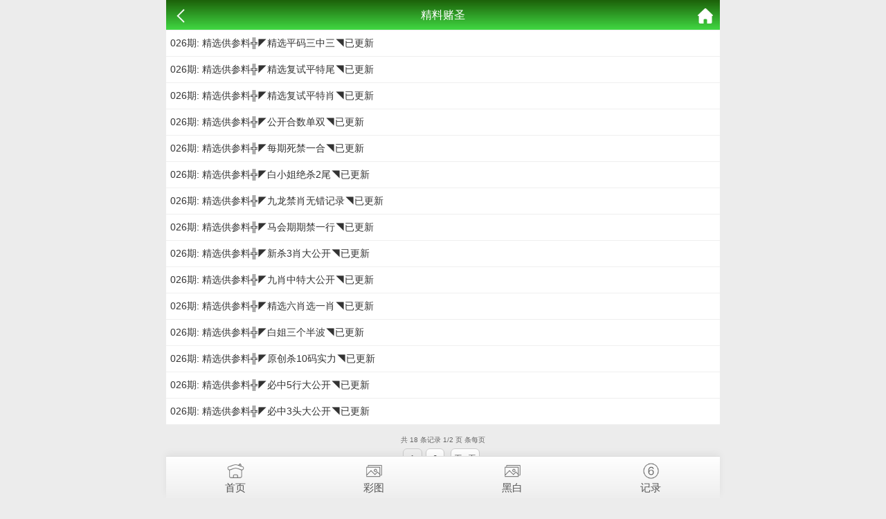

--- FILE ---
content_type: text/html; charset=utf-8
request_url: https://symstby.com/k_list.aspx?id=24
body_size: 3501
content:
<!doctype html>
<html lang="en">
<head>
    <meta charset="utf-8">
    <title>精料赌圣</title>
    <meta name="keywords" content="精料赌圣" />
    <meta name="description" content="精料赌圣" />
    <meta name="viewport" content="width=device-width, initial-scale=1.0, maximum-scale=1.0, minimum-scale=1.0, user-scalable=no, minimal-ui">
<style type="text/css">
* {
	margin: 0;
	padding: 0;
	list-style-type: none;
	border: none;
}

body,html {
	min-height: 100%;
	width: 100%;
	height: 100%;
}

body {
	font: 15px/1.5 'Microsoft YaHei','å®‹ä½“',Tahoma,Arial,sans-serif;
	background-color: #ececec;
	margin: 0 auto;
	position: relative;
	max-width: 800px;
}

li {
	list-style: none;
}

a {
	color: #333;
	text-decoration: none;
}

a:link {
	text-decoration: none;
}

a:visited {
	text-decoration: none;
}

a:hover {
	text-decoration: none;
}

a:active {
	text-decoration: none;
}

.clear {
	clear: both;
}

.white-box {
	padding: 8px;
	border: solid 1px #cfcfcf;
	border-radius: 3px;
	background: #fff;
	text-align: center;
}

.white-box li {
	line-height: 27px;
	border-bottom: 1px dashed #ccc;
}

.white-box.red {
	color: #fff;
	border-color: #00fd06;
	background: #167c18;
}

.white-box.red a {
	color: #fff;
}


header {
	width: 100%;
	max-width: 800px;
	margin-left: auto;
	margin-right: auto;
	position: fixed;
	top: 0;
	left: 0;
	right: 0;
	z-index: 400;
	height: 44px;
	background: linear-gradient(to top,#41d843,#1c6109);
	text-align: center;
	line-height: 44px;
	font-size: 16px;
	color: #fff;
	box-sizing: border-box;
	border-bottom: 1px solid #efefef;
}

header .back {
	position: absolute;
	left: 10px;
}

header .back img {
	width: 22px;
	vertical-align: middle;
}

header .home {
	position: absolute;
	right: 10px;
}

header .home img {
	width: 22px;
	vertical-align: middle;
}

.home-word{display:block;text-align:center;padding:10px 0;}
.home-word label.red{font-size:1.25rem;color:red;}
.home-word label.green{font-size:1.25rem;color:#16b100;}
.home-word label.orange{font-size:1.25rem;color:orange;}
.line-bottom{
	border-top-width: 1px;
	border-bottom-width: 1px;
	border-top-style: solid;
	border-bottom-style: solid;
	border-top-color: #007000;
	border-bottom-color: #007000;
}

section {
	width: 100%;
	max-width: 800px;
	margin-left: auto;
	margin-right: auto;
	padding-top: 44px;
}

section .fl-list {
	width: 100%;
}

section .fl-list li {
	display: block;
	border-bottom: 1px solid #efefef;
	background: #fff;
	padding: 8px 6px;
	font-size: 14px;
	position: relative;
	overflow: hidden;
	text-overflow: ellipsis;
	white-space: nowrap;
}

section .ne-list {
	width: 100%;
}

section .ne-list li {
	float: left;
	width: 33%;
	text-align: center;
	margin: 0 .16%
}

section .ne-list li a {
	margin-top: 6px;
	background-color: #fff;
	border: 1px solid #cfcfcf;
	border-radius: 3px;
	display: block;
	height: 38px;
	line-height: 38px;
	overflow: hidden;
	position: relative;
	text-align: center;
	text-overflow: ellipsis;
	white-space: nowrap;
	font-size: 15px;
}


section .warp {
	width: 100%;
	background-color: #fff;
}

section .warp .title {
	text-align: center;
	padding: 0 12px 5px 12px;
	position: relative;
	border-bottom: 1px solid #efefef;
}

section .warp .title .time {
	color: #909aa4;
}

section .warp .title h2 {
	font-size: 16px;
	padding: 10px 0 5px 0;
	color: #222;
	line-height: 28px;
	font-weight: 400;
}

section .warp .content {
	overflow: hidden;
	padding: 0 12px;
	position: relative;
	box-sizing: border-box;
	font-size: 14px;
}

section .warp .content img {
	width: 100%;
}

section .warp .content p {
	margin: 10px 0;
	word-wrap: break-word;
}

section .warp .pstyle {
	color: #d4237a;
}

section .warp .lpage {
	padding: 7px 12px;
	position: relative;
	box-sizing: border-box;
	font-size: 14px;
	border: 1px solid #dbdbdb;
}

section .warp .lpage p {
	line-height: 28px;
}


.page {
	width: 100%;
	padding: .5px 0;
	margin-top: 10px;
}

.page .paginList .current {
	background: #ddd;
}

.page .paginList .current a {
	color: #333;
}

.page .message {
	padding-top: .3rem;
	text-align: center;
	font-size: .6rem;
	color: #666;
	text-align: center;
}

.page ul {
	padding: .3rem .5rem;
	text-align: center;
}

.page ul li {
	padding: .3rem;
	display: inline-block;
	border: 1px solid #ccc;
	border-radius: 6px;
	margin-right: 5px;
	text-decoration: none;
	min-width: 1rem;
	text-align: center;
	font-size: .65rem;
	margin-bottom: 5px;
	background: #fff;
}

.page ul li.active {
	background-color: #efefef;
}

.page ul li a {
	display: inline-block;
	color: #444;
}

.page ul li a:hover {
	-webkit-tap-highlight-color: rgba(255,255,255,0);
}


.cgi-foot {
	padding: 20px 0;
	font-size: 14px;
	color: #fff;
	text-align: center;
	background: #039e6d;
}

.cgi-foot-blank {
	background: #edfcf6;
}

.cgi-foot-blank {
	height: 60px;
	clear: both;
	overflow: hidden;
}

.cgi-foot-links {
	width: 100%;
	max-width: 800px;
	height: 60px;
	border-top: solid 1px #ddd;
	box-shadow: 0 -4px 10px rgba(0,0,0,.05);
	background: #fff;
	background-image: -webkit-linear-gradient(to top,#eee,#fff);
	background-image: linear-gradient(to top,#eee,#fff);
	position: fixed;
	bottom: 0;
	z-index: 70;
}

.cgi-foot-links ul li {
	float: left;
	width: 25%;
	text-align: center;
}

.cgi-foot-links ul li a {
	font-size: 15px;
	color: #555;
}

.cgi-foot-links ul li a.hover {
	color: red;
}

.cgi-foot-links ul li a span {
	height: 34px;
	display: block;
}

.cgi-foot-links ul li a span.cfl1 {
	background: url(css/style7/cfl1.png) 50% 8px no-repeat;
	background-size: auto 25px;
}

.cgi-foot-links ul li a span.cfl2 {
	background: url(css/style7/cfl2.png) 50% 8px no-repeat;
	background-size: auto 25px;
}

.cgi-foot-links ul li a span.cfl3 {
	background: url(css/style7/cfl3.png) 50% 8px no-repeat;
	background-size: auto 25px;
}

.cgi-foot-links ul li a span.cfl4 {
	background: url(css/style7/cfl4.png) 50% 8px no-repeat;
	background-size: auto 25px;
}

.cgi-foot-links ul li a.hover span.cfl1 {
	background: url(css/style7/cfl1-2.png) 50% 8px no-repeat;
	background-size: auto 25px;
}

.cgi-foot-links ul li a.hover span.cfl2 {
	background: url(css/style7/cfl2-2.png) 50% 8px no-repeat;
	background-size: auto 25px;
}

.cgi-foot-links ul li a.hover span.cfl3 {
	background: url(css/style7/cfl3-2.png) 50% 8px no-repeat;
	background-size: auto 25px;
}

.cgi-foot-links ul li a.hover span.cfl4 {
	background: url(css/style7/cfl4-2.png) 50% 8px no-repeat;
	background-size: auto 25px;
}
</style>
<script type="text/javascript" src="https://code.jquery.com/jquery-1.11.2.min.js"></script>
<script language="JavaScript" type="text/javascript">
$(document).ready(function () {
    //查找Ajax标签
    $("span[type=ajax]").each(function () {
        loadAjaxLabel($(this));
    });

    //显示期数标签
    if ($("span[type=showperiods]").length > 0) {
        var url = "/tools/Submit_Ajax.ashx?action=getkj";
        $.ajax({
            url: url,
            type: "GET",
            cache: false,
            dataType: "json",
            error: function () { },
            success: function (data) {
                if (data.status === 1) {
                    $("span[type=showperiods]").each(function () {;
                        $(this).html(data.nextperiods);
                    }); 
                }
            }
        });
    }
});
//加载Ajax标签
function loadAjaxLabel(obj) {
    var data = obj.attr("id") + "-----";
    var array = data.split("-");
    var labeltype = array[0].toLowerCase();
    if (labeltype === "http") {
        GetHttpLabel(obj, array);
    } else if (labeltype === "articlecontent") {
        GetArticleContent(obj, array);
    }
}

//获得采集标签內容
function GetHttpLabel(obj, array) {
    $.get("/tools/Label_Ajax.ashx?action=gethttplabel&itemename=" + array[1] + "&param=" + array[2] + "&random=" + Math.random() + "", function (data) {
        $(obj).html(data);
    });
}

//获得文章标签內容
function GetArticleContent(obj, array) {
    $(obj).html("<img src='/images/loading.gif' alt='正在读取数据...' />");
    $.get("/tools/Label_Ajax.ashx?action=getarticlecontent&id=" + array[1] + "&random=" + Math.random() + "", function (data) {
        $(obj).html(data);
    });
}
</script>
</head>
<body>
    <header>
        <span class="back" onclick="javascript:history.back(-1);"><img src="/css/style7/back.png" alt=""></span>
        <span class="list">精料赌圣</span>
        <a class="home" href="/"><img src="/css/style7/home.png" alt=""></a>
    </header>
    <section>
        <div class="fl-list">
            <!--正文内容-->
            <ul style="background: #fff;">
			       
    
     
        
    



				<li><a href="k_content.aspx?id=381&tid=24">026期: 精选供参料╬◤精选平码三中三◥已更新</a></li><li><a href="k_content.aspx?id=380&tid=24">026期: 精选供参料╬◤精选复试平特尾◥已更新</a></li><li><a href="k_content.aspx?id=379&tid=24">026期: 精选供参料╬◤精选复试平特肖◥已更新</a></li><li><a href="k_content.aspx?id=378&tid=24">026期: 精选供参料╬◤公开合数单双◥已更新</a></li><li><a href="k_content.aspx?id=377&tid=24">026期: 精选供参料╬◤每期死禁一合◥已更新</a></li><li><a href="k_content.aspx?id=376&tid=24">026期: 精选供参料╬◤白小姐绝杀2尾◥已更新</a></li><li><a href="k_content.aspx?id=375&tid=24">026期: 精选供参料╬◤九龙禁肖无错记录◥已更新</a></li><li><a href="k_content.aspx?id=374&tid=24">026期: 精选供参料╬◤马会期期禁一行◥已更新</a></li><li><a href="k_content.aspx?id=373&tid=24">026期: 精选供参料╬◤新杀3肖大公开◥已更新</a></li><li><a href="k_content.aspx?id=372&tid=24">026期: 精选供参料╬◤九肖中特大公开◥已更新</a></li><li><a href="k_content.aspx?id=371&tid=24">026期: 精选供参料╬◤精选六肖选一肖◥已更新</a></li><li><a href="k_content.aspx?id=370&tid=24">026期: 精选供参料╬◤白姐三个半波◥已更新</a></li><li><a href="k_content.aspx?id=369&tid=24">026期: 精选供参料╬◤原创杀10码实力◥已更新</a></li><li><a href="k_content.aspx?id=368&tid=24">026期: 精选供参料╬◤必中5行大公开◥已更新</a></li><li><a href="k_content.aspx?id=367&tid=24">026期: 精选供参料╬◤必中3头大公开◥已更新</a></li>				

    
    
    
    
    


			</ul>
        </div>
        <!-- 分页 -->
        <div class="page">
            <div><div class="message">共 18 条记录 1/2 页 条每页</div> <ul class="paginList">  <li class="paginItem active"><a href="javascript:;">1</a></li><li class="paginItem"><a class="num" href="k_list.aspx?id=24&page=2">2</a></li> <li class="paginItem"><a class="next" href="k_list.aspx?id=24&page=2">下一页</a></li> </ul></div>		</div>
        </div>
        <div class="clear"></div>
    </section>
    
    <div style="height:65px"></div>
    <!--底部链接-->
    <div class="cgi-foot-links">
        <ul class="clearfix">
            <li><a href="/"><span class="cfl1"></span>首页</a></li>
            <li><a href="k_imageslist.aspx"><span class="cfl4"></span>彩图</a></li>
            <li><a href="k_imageslist2.aspx"><span class="cfl4"></span>黑白</a></li>
            <li><a href="https://kjkj123com-01011-amkj.606098.com/"><span class="cfl3"></span>记录</a></li>
        </ul>
    </div>
<div style="display:none">
<!--统计代码-->

</div>
<script defer src="https://static.cloudflareinsights.com/beacon.min.js/vcd15cbe7772f49c399c6a5babf22c1241717689176015" integrity="sha512-ZpsOmlRQV6y907TI0dKBHq9Md29nnaEIPlkf84rnaERnq6zvWvPUqr2ft8M1aS28oN72PdrCzSjY4U6VaAw1EQ==" data-cf-beacon='{"version":"2024.11.0","token":"e9a3419c03ce43dda96201a430e291e5","r":1,"server_timing":{"name":{"cfCacheStatus":true,"cfEdge":true,"cfExtPri":true,"cfL4":true,"cfOrigin":true,"cfSpeedBrain":true},"location_startswith":null}}' crossorigin="anonymous"></script>
</body>
</html>
